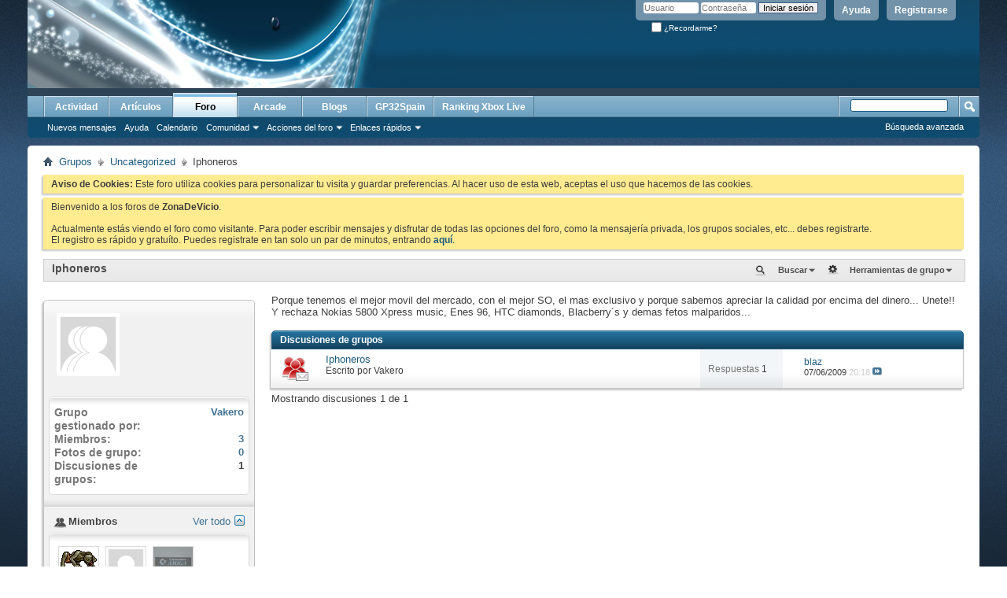

--- FILE ---
content_type: text/html; charset=ISO-8859-1
request_url: https://www.gp32spain.com/foros/group.php?groupid=28&s=c41ea042e876789be7fbe60e60f3f3f0
body_size: 6696
content:
<!DOCTYPE html PUBLIC "-//W3C//DTD XHTML 1.0 Transitional//EN" "http://www.w3.org/TR/xhtml1/DTD/xhtml1-transitional.dtd">
<html xmlns="http://www.w3.org/1999/xhtml" dir="ltr" lang="es" id="vbulletin_html">
<head>
	<meta http-equiv="Content-Type" content="text/html; charset=ISO-8859-1" />
<meta id="e_vb_meta_bburl" name="vb_meta_bburl" content="https://www.gp32spain.com/foros" />
<base href="https://www.gp32spain.com/foros/" /><!--[if IE]></base><![endif]-->
<meta name="generator" content="vBulletin 4.2.5" />
<meta http-equiv="X-UA-Compatible" content="IE=9" />

	<link rel="Shortcut Icon" href="favicon.ico" type="image/x-icon" />


		<meta name="keywords" content="videojuegos,comunidad,gp2x,wiz,gp32,gamepark,gamepark 32,gp32spain,portatil,videoconsola,emuladores,ddr,bemani,dance,revolution,gameking,cybiko,gpx2,caanoo,gp32spain" />
		<meta name="description" content="Tu comunidad de videojuegos en Internet." />





<script type="text/javascript">
<!--
	if (typeof YAHOO === 'undefined') // Load ALL YUI Local
	{
		document.write('<script type="text/javascript" src="clientscript/yui/yuiloader-dom-event/yuiloader-dom-event.js?v=425"><\/script>');
		document.write('<script type="text/javascript" src="clientscript/yui/connection/connection-min.js?v=425"><\/script>');
		var yuipath = 'clientscript/yui';
		var yuicombopath = '';
		var remoteyui = false;
	}
	else	// Load Rest of YUI remotely (where possible)
	{
		var yuipath = 'clientscript/yui';
		var yuicombopath = '';
		var remoteyui = true;
		if (!yuicombopath)
		{
			document.write('<script type="text/javascript" src="clientscript/yui/connection/connection-min.js?v=425"><\/script>');
		}
	}
	var SESSIONURL = "s=cf37d0aea3e138c1e64788d2e6b572c9&";
	var SECURITYTOKEN = "guest";
	var IMGDIR_MISC = "images/misc";
	var IMGDIR_BUTTON = "images/buttons";
	var vb_disable_ajax = parseInt("0", 10);
	var SIMPLEVERSION = "425";
	var BBURL = "https://www.gp32spain.com/foros";
	var LOGGEDIN = 0 > 0 ? true : false;
	var THIS_SCRIPT = "group";
	var RELPATH = "group.php?groupid=28";
	var PATHS = {
		forum : "",
		cms   : "",
		blog  : ""
	};
	var AJAXBASEURL = "https://www.gp32spain.com/foros/";
// -->
</script>
<script type="text/javascript" src="https://www.gp32spain.com/foros/clientscript/vbulletin-core.js?v=425"></script>



	<link rel="alternate" type="application/rss+xml" title="ZonaDeVicio - Tu comunidad de videojuegos online Feed RSS" href="https://www.gp32spain.com/foros/external.php?type=RSS2" />
	



	<link rel="stylesheet" type="text/css" href="clientscript/vbulletin_css/style00016l/main-rollup.css?d=1552751504" />
        

	<!--[if lt IE 8]>
	<link rel="stylesheet" type="text/css" href="clientscript/vbulletin_css/style00016l/popupmenu-ie.css?d=1552751504" />
	<link rel="stylesheet" type="text/css" href="clientscript/vbulletin_css/style00016l/vbulletin-ie.css?d=1552751504" />
	<link rel="stylesheet" type="text/css" href="clientscript/vbulletin_css/style00016l/vbulletin-chrome-ie.css?d=1552751504" />
	<link rel="stylesheet" type="text/css" href="clientscript/vbulletin_css/style00016l/vbulletin-formcontrols-ie.css?d=1552751504" />
	<link rel="stylesheet" type="text/css" href="clientscript/vbulletin_css/style00016l/editor-ie.css?d=1552751504" />
	<![endif]-->

	<title>Iphoneros - ZonaDeVicio - Tu comunidad de videojuegos online</title>

	
		<link rel="stylesheet" type="text/css" href="clientscript/vbulletin_css/style00016l/toolsmenu.css?d=1552751504" />
	<link rel="stylesheet" type="text/css" href="clientscript/vbulletin_css/style00016l/socialgroups-rollup.css?d=1552751504" />
	

	<!--[if lt IE 8]>
	<script type="text/javascript" src="clientscript/vbulletin-threadlist-ie.js?v=425"></script>
	<link rel="stylesheet" type="text/css" href="clientscript/vbulletin_css/style00016l/toolsmenu-ie.css?d=1552751504" />
	<link rel="stylesheet" type="text/css" href="clientscript/vbulletin_css/style00016l/threadlist-ie.css?d=1552751504" />
	<link rel="stylesheet" type="text/css" href="clientscript/vbulletin_css/style00016l/socialgroups-ie.css?d=1552751504" />
	<link rel="stylesheet" type="text/css" href="clientscript/vbulletin_css/style00016l/sidebar-ie.css?d=1552751504" />
	<![endif]-->
	<script type="text/javascript" src="clientscript/vbulletin_group_read_marker.js?v=425"></script>
	
<link rel="stylesheet" type="text/css" href="clientscript/vbulletin_css/style00016l/additional.css?d=1552751504" />

</head>

<body>

<div class="above_body"> <!-- closing tag is in template navbar -->
<div id="header" class="floatcontainer doc_header">
	<div><a name="top" href="forum.php?s=cf37d0aea3e138c1e64788d2e6b572c9" class="logo-image"><img src="cpstyles/Breeze/misc/banner.png" alt="ZonaDeVicio - Tu comunidad de videojuegos online - Desarrollado por vBulletin" /></a></div>
	<div id="toplinks" class="toplinks">
		
			<ul class="nouser">
			
				<li><a href="register.php?s=cf37d0aea3e138c1e64788d2e6b572c9" rel="nofollow">Registrarse</a></li>
			
				<li><a rel="help" href="faq.php?s=cf37d0aea3e138c1e64788d2e6b572c9">Ayuda</a></li>
				<li>
			<script type="text/javascript" src="clientscript/vbulletin_md5.js?v=425"></script>
			<form id="navbar_loginform" action="login.php?s=cf37d0aea3e138c1e64788d2e6b572c9&amp;do=login" method="post" onsubmit="md5hash(vb_login_password, vb_login_md5password, vb_login_md5password_utf, 0)">
				<fieldset id="logindetails" class="logindetails">
					<div>
						<div>
					<input type="text" class="textbox default-value" name="vb_login_username" id="navbar_username" size="10" accesskey="u" tabindex="101" value="Usuario" />
					<input type="password" class="textbox" tabindex="102" name="vb_login_password" id="navbar_password" size="10" />
					<input type="text" class="textbox default-value" tabindex="102" name="vb_login_password_hint" id="navbar_password_hint" size="10" value="Contraseña" style="display:none;" />
					<input type="submit" class="loginbutton" tabindex="104" value="Iniciar sesión" title="Escribe tu nombre de usuario y contraseña en los campos para iniciar la sesión, o pulsa el botón 'registrarse' para crearte un perfil." accesskey="s" />
						</div>
					</div>
				</fieldset>
				<div id="remember" class="remember">
					<label for="cb_cookieuser_navbar"><input type="checkbox" name="cookieuser" value="1" id="cb_cookieuser_navbar" class="cb_cookieuser_navbar" accesskey="c" tabindex="103" /> ¿Recordarme?</label>
				</div>

				<input type="hidden" name="s" value="cf37d0aea3e138c1e64788d2e6b572c9" />
				<input type="hidden" name="securitytoken" value="guest" />
				<input type="hidden" name="do" value="login" />
				<input type="hidden" name="vb_login_md5password" />
				<input type="hidden" name="vb_login_md5password_utf" />
			</form>
			<script type="text/javascript">
			YAHOO.util.Dom.setStyle('navbar_password_hint', "display", "inline");
			YAHOO.util.Dom.setStyle('navbar_password', "display", "none");
			vB_XHTML_Ready.subscribe(function()
			{
			//
				YAHOO.util.Event.on('navbar_username', "focus", navbar_username_focus);
				YAHOO.util.Event.on('navbar_username', "blur", navbar_username_blur);
				YAHOO.util.Event.on('navbar_password_hint', "focus", navbar_password_hint);
				YAHOO.util.Event.on('navbar_password', "blur", navbar_password);
			});
			
			function navbar_username_focus(e)
			{
			//
				var textbox = YAHOO.util.Event.getTarget(e);
				if (textbox.value == 'Usuario')
				{
				//
					textbox.value='';
					textbox.style.color='#000000';
				}
			}

			function navbar_username_blur(e)
			{
			//
				var textbox = YAHOO.util.Event.getTarget(e);
				if (textbox.value == '')
				{
				//
					textbox.value='Usuario';
					textbox.style.color='#777777';
				}
			}
			
			function navbar_password_hint(e)
			{
			//
				var textbox = YAHOO.util.Event.getTarget(e);
				
				YAHOO.util.Dom.setStyle('navbar_password_hint', "display", "none");
				YAHOO.util.Dom.setStyle('navbar_password', "display", "inline");
				YAHOO.util.Dom.get('navbar_password').focus();
			}

			function navbar_password(e)
			{
			//
				var textbox = YAHOO.util.Event.getTarget(e);
				
				if (textbox.value == '')
				{
					YAHOO.util.Dom.setStyle('navbar_password_hint', "display", "inline");
					YAHOO.util.Dom.setStyle('navbar_password', "display", "none");
				}
			}
			</script>
				</li>
				
			</ul>
		
	</div>
	<div class="ad_global_header">
		
		
	</div>
	<hr />
</div>

<div id="navbar" class="navbar">
	<ul id="navtabs" class="navtabs floatcontainer">
		
		
	
		<li  id="vbtab_whatsnew">
			<a class="navtab" href="activity.php?s=cf37d0aea3e138c1e64788d2e6b572c9">Actividad</a>
		</li>
		
		

	
		<li  id="vbtab_cms">
			<a class="navtab" href="content.php?s=cf37d0aea3e138c1e64788d2e6b572c9">Artículos</a>
		</li>
		
		

	
		<li class="selected" id="vbtab_forum">
			<a class="navtab" href="forum.php?s=cf37d0aea3e138c1e64788d2e6b572c9">Foro</a>
		</li>
		
		
			<ul class="floatcontainer">
				
					
						
							<li id="vbflink_newposts"><a href="search.php?s=cf37d0aea3e138c1e64788d2e6b572c9&amp;do=getnew&amp;contenttype=vBForum_Post">Nuevos mensajes</a></li>
						
					
				
					
						
							<li id="vbflink_faq"><a href="faq.php?s=cf37d0aea3e138c1e64788d2e6b572c9">Ayuda</a></li>
						
					
				
					
						
							<li id="vbflink_calendar"><a href="calendar.php?s=cf37d0aea3e138c1e64788d2e6b572c9">Calendario</a></li>
						
					
				
					
						<li class="popupmenu" id="vbmenu_community">
							<a href="javascript://" class="popupctrl">Comunidad</a>
							<ul class="popupbody popuphover">
								
									<li id="vbclink_groups"><a href="group.php?s=cf37d0aea3e138c1e64788d2e6b572c9">Grupos</a></li>
								
									<li id="vbclink_albums"><a href="album.php?s=cf37d0aea3e138c1e64788d2e6b572c9">Álbumes</a></li>
								
									<li id="vbclink_members"><a href="memberlist.php?s=cf37d0aea3e138c1e64788d2e6b572c9">Lista de miembros</a></li>
								
									<li id="link_ode0_444"><a href="usertag.php?s=cf37d0aea3e138c1e64788d2e6b572c9&amp;do=statistics">User Tagging Statistics</a></li>
								
							</ul>
						</li>
					
				
					
						<li class="popupmenu" id="vbmenu_actions">
							<a href="javascript://" class="popupctrl">Acciones del foro</a>
							<ul class="popupbody popuphover">
								
									<li id="vbalink_mfr"><a href="forumdisplay.php?s=cf37d0aea3e138c1e64788d2e6b572c9&amp;do=markread&amp;markreadhash=guest">Marcar foros como leídos</a></li>
								
							</ul>
						</li>
					
				
					
						<li class="popupmenu" id="vbmenu_qlinks">
							<a href="javascript://" class="popupctrl">Enlaces rápidos</a>
							<ul class="popupbody popuphover">
								
									<li id="vbqlink_posts"><a href="search.php?s=cf37d0aea3e138c1e64788d2e6b572c9&amp;do=getdaily&amp;contenttype=vBForum_Post">Mensajes de hoy</a></li>
								
									<li id="vbqlink_leaders"><a href="showgroups.php?s=cf37d0aea3e138c1e64788d2e6b572c9">Ver líderes del foro</a></li>
								
									<li id="link_odez_777"><a href="usertag.php?s=cf37d0aea3e138c1e64788d2e6b572c9&amp;do=statistics">User Tagging Statistics</a></li>
								
							</ul>
						</li>
					
				
			</ul>
		

	
		<li  id="tab_ibproarcade">
			<a class="navtab" href="arcade.php?s=cf37d0aea3e138c1e64788d2e6b572c9">Arcade</a>
		</li>
		
		

	
		<li  id="vbtab_blog">
			<a class="navtab" href="blog.php?s=cf37d0aea3e138c1e64788d2e6b572c9">Blogs</a>
		</li>
		
		

	
		<li  id="tab_mjy0_503">
			<a class="navtab" href="http://www.gp32spain.com">GP32Spain</a>
		</li>
		
		

	
		<li  id="tab_mjy0_935">
			<a class="navtab" href="gxboxlive.php">Ranking Xbox Live</a>
		</li>
		
		

		
	</ul>
	
		<div id="globalsearch" class="globalsearch">
			<form action="search.php?s=cf37d0aea3e138c1e64788d2e6b572c9&amp;do=process" method="post" id="navbar_search" class="navbar_search">
				
				<input type="hidden" name="securitytoken" value="guest" />
				<input type="hidden" name="do" value="process" />
				<span class="textboxcontainer"><span><input type="text" value="" name="query" class="textbox" tabindex="99"/></span></span>
				<span class="buttoncontainer"><span><input type="image" class="searchbutton" src="images/buttons/search.png" name="submit" onclick="document.getElementById('navbar_search').submit;" tabindex="100"/></span></span>
			</form>
			<ul class="navbar_advanced_search">
				<li><a href="search.php?s=cf37d0aea3e138c1e64788d2e6b572c9" accesskey="4">Búsqueda avanzada</a></li>
				
			</ul>
		</div>
	
</div>
</div><!-- closing div for above_body -->
</div>
<div class="body_wrapper">
<div id="breadcrumb" class="breadcrumb">
	<ul class="floatcontainer">
		<li class="navbithome"><a href="index.php?s=cf37d0aea3e138c1e64788d2e6b572c9" accesskey="1"><img src="images/misc/navbit-home.png" alt="Inicio" /></a></li>
		
	<li class="navbit"><a href="group.php?s=cf37d0aea3e138c1e64788d2e6b572c9">Grupos</a></li>

	<li class="navbit"><a href="group.php?cat=1&amp;s=cf37d0aea3e138c1e64788d2e6b572c9">Uncategorized</a></li>

		
	<li class="navbit lastnavbit"><span>Iphoneros</span></li>

	</ul>
	<hr />
</div>





	<form action="profile.php?do=dismissnotice" method="post" id="notices" class="notices">
		<input type="hidden" name="do" value="dismissnotice" />
		<input type="hidden" name="s" value="s=cf37d0aea3e138c1e64788d2e6b572c9&amp;" />
		<input type="hidden" name="securitytoken" value="guest" />
		<input type="hidden" id="dismiss_notice_hidden" name="dismiss_noticeid" value="" />
		<input type="hidden" name="url" value="" />
		<ol>
			<li class="restore" id="navbar_notice_1005">
	
	<b>Aviso de Cookies:</b> Este foro utiliza cookies para personalizar tu visita y guardar preferencias. Al hacer uso de esta web, aceptas el uso que hacemos de las cookies.
</li><li class="restore" id="navbar_notice_1000">
	
	Bienvenido a los foros de <strong>ZonaDeVicio</strong>.<br /><br />Actualmente estás viendo el foro como visitante. Para poder escribir mensajes y disfrutar de todas las opciones del foro, como la mensajería privada, los grupos sociales, etc... debes registrarte.<br />El registro es rápido y gratuíto. Puedes registrate en tan solo un par de minutos, entrando <a href="./register.php"><strong>aquí</strong></a>.
</li>
		</ol>
	</form>


<div id="grouppagetitle" class="toolsmenu floatcontainer">
<div>
	
	<ul class="popupgroup" id="menugroup">
		

		
		<li class="popupmenu menuimage menusearch" id="menu-search">
			<a href="group.php?groupid=28#groupsearch" class="popupctrl">Buscar</a>
			<form action="search.php" method="post">
				<ul class="popupbody popuphover">
					<li>
						<input type="text" class="searchbox" name="query" value="Buscar..." tabindex="1" />
					</li>
					<li class="formsubmit">
						<input type="submit" class="button" value="Buscar" tabindex="1" />
					</li>
				</ul>
				<input type="hidden" name="type[]" value="7" />
				<input type="hidden" name="s" value="cf37d0aea3e138c1e64788d2e6b572c9" />
				<input type="hidden" name="securitytoken" value="guest" />
				<input type="hidden" name="do" value="process" />
			</form>
		</li>
		

		<li class="popupmenu menuimage" id="menu-grouptools">
			<a href="group.php?groupid=28#forumtools" class="popupctrl">Herramientas de grupo</a>
			<ul class="popupbody popuphover">
				
				
				
				<li><a href="group.php?groupid=28&amp;s=cf37d0aea3e138c1e64788d2e6b572c9&amp;do=viewmembers">Ver todos los miembros</a></li>
				<li><a href="group.php?groupid=28&amp;s=cf37d0aea3e138c1e64788d2e6b572c9&amp;do=grouppictures">Ver fotos</a></li>
				
				<li><a href="group.php?groupid=28&amp;s=cf37d0aea3e138c1e64788d2e6b572c9&amp;do=markread" rel="nofollow">Marcar este grupo como leído</a></li>
				
			</ul>
		</li>
	</ul>

	<h1>
		<a href="group.php?groupid=28&amp;s=cf37d0aea3e138c1e64788d2e6b572c9">Iphoneros</a>
		
		
	</h1>
</div>
</div>


<div id="content_container" class="contentright">
	<div id="content" class="floatcontainer">

		<p id="view-group-description" class="description">Porque tenemos el mejor movil del mercado, con el mejor SO,  el mas exclusivo y porque sabemos apreciar la calidad por encima del dinero... Unete!! Y rechaza  Nokias 5800 Xpress music, Enes 96, HTC diamonds, Blacberry´s y demas fetos malparidos...</p>

	
		
	

		

		
		

		<div id="above_discussions" class="above_content floatcontainer">
			

			
		</div>

		<form class="block" action="group_inlinemod.php?groupid=28" method="post" id="group_discussion_inlinemod_form">
			<div class="blockhead">

				

				<h2>
				
					Discusiones de grupos
				
				</h2>
			</div>

			
				<ol id="discussionlist">
					<li class="threadbit table visible" id="gdiscussion_25">
	<div class="tr old discussionrow hasstatus">

		

		
		<div class="threadinfo td">
			<img class="statusicon" src="images/search_results/search_results_socialgroup_discussion.png" alt="" />
			<div class="inner">
				<h3 class="threadtitle">
					
					<a class="title" href="group.php?discussionid=25&amp;s=cf37d0aea3e138c1e64788d2e6b572c9&amp;do=discuss">
						
						<span class="old">Iphoneros</span>
					</a>
				</h3>
				<div class="threadmeta">
					<div class="author">
						<span class="label">Escrito por</span>
						<a 	href="member.php?1269-Vakero&amp;s=cf37d0aea3e138c1e64788d2e6b572c9"
							class="username understate"
							title="Iniciado por Vakero, 18/10/2008">
								Vakero
						</a>

						
					</div>
				</div>
			</div>
		</div>
		<ul class="threadstats alt">
			<li>
				<span class="shade">Respuestas</span>
				1
			</li>
		</ul>

		<div class="threadlastpost td">
			<dl>
				<dt class="lastpostby hidden">Último mensaje</dt>
				
					<dd><a href="member.php?33701-blaz&amp;s=cf37d0aea3e138c1e64788d2e6b572c9" class="username" title="Último mensaje por blaz">blaz</a></dd>
					<dd>07/06/2009 <span class="time">20:18</span> <a href="group.php?gmid=785&amp;s=cf37d0aea3e138c1e64788d2e6b572c9&amp;do=discuss#gmessage785" class="lastpostdate understate" title="Ir al último mensaje"><img src="images/buttons/lastpost-right.png" alt="Ir al último mensaje" /></a></dd>
				
			</dl>
		</div>

		
		

		
	</div>
</li>
				</ol>

				<div class="blockfoot">
					

					<div id="threadpagestats">
						
							Mostrando discusiones 1 de 1
						
					</div>
				</div>

			

			<input type="hidden" name="s" value="cf37d0aea3e138c1e64788d2e6b572c9" />
			<input type="hidden" name="securitytoken" value="guest" />
			<input type="hidden" name="inline_discussion" value="1" />
		</form>

		

		<div id="after_discussionlist" class="floatcontainer">
			
		</div>

		


	</div>
</div>



<div id="sidebar_container" class="sidebarleft">
	<ul id="sidebar">
		<li id="groupinfo">
			<div id="sgiconbox" class="block smaller">
				
				<img id="view-group-groupimage" class="groupimage" src="images/misc/unknown_sg.gif" alt="Icono de grupo" />
				
			</div>
			<div id="groupstatsbox" class="smaller">
				<div class="blockbody">
					<div id="groupstats" class="blockrow">
						<dl class="stats">
							<dt>Grupo gestionado por</dt>
							<dd><a href="member.php?1269-Vakero&amp;s=cf37d0aea3e138c1e64788d2e6b572c9">Vakero</a></dd>
						</dl>
						<dl class="stats">
							<dt>Miembros</dt>
							<dd><a href="group.php?groupid=28&amp;s=cf37d0aea3e138c1e64788d2e6b572c9&amp;do=viewmembers">3</a></dd>
						</dl>
						<dl class="stats">
							<dt>Fotos de grupo</dt>
							<dd><a href="group.php?groupid=28&amp;s=cf37d0aea3e138c1e64788d2e6b572c9&amp;do=grouppictures">0</a></dd>
						</dl>
						<dl class="stats">
							<dt>Discusiones de grupos</dt>
							<dd>1</dd>
						</dl>
					</div>
				</div>
			</div>
			<div class="underblock"></div>
		</li>
		<li id="membersblock">
			<div class="block smaller">
				<div class="blocksubhead">
					<a class="collapse" id="collapse_w_members" href="#top"><img alt="" src="images/buttons/collapse_40b.png" id="collapseimg_members"/></a>
					<a class="blocksubheadinfo" href="group.php?groupid=28&amp;s=cf37d0aea3e138c1e64788d2e6b572c9&amp;do=viewmembers">Ver todo</a>
					<img src="images/site_icons/network.png" alt="" />
					<span class="blocktitle">Miembros</span>
				</div>
				<div id="w_members" class="blockbody floatcontainer">
					<ul class="blockrow memberlist floatcontainer">
						<li>
	<a class="avatar" href="member.php?1269-Vakero&amp;s=cf37d0aea3e138c1e64788d2e6b572c9">
		<img src="/foros/customavatars/thumbs/avatar1269_2.gif" alt="Vakero" />
	</a>
	<div class="memberinfo">
		<h6><a href="member.php?1269-Vakero&amp;s=cf37d0aea3e138c1e64788d2e6b572c9">Vakero</a></h6>
	</div>
</li><li>
	<a class="avatar" href="member.php?33701-blaz&amp;s=cf37d0aea3e138c1e64788d2e6b572c9">
		<img src="images/misc/unknown.gif" alt="blaz" />
	</a>
	<div class="memberinfo">
		<h6><a href="member.php?33701-blaz&amp;s=cf37d0aea3e138c1e64788d2e6b572c9">blaz</a></h6>
	</div>
</li><li>
	<a class="avatar" href="member.php?2302-phenix&amp;s=cf37d0aea3e138c1e64788d2e6b572c9">
		<img src="/foros/customavatars/thumbs/avatar2302_4.gif" alt="phenix" />
	</a>
	<div class="memberinfo">
		<h6><a href="member.php?2302-phenix&amp;s=cf37d0aea3e138c1e64788d2e6b572c9">phenix</a></h6>
	</div>
</li>
					</ul>
				</div>
			</div>
			<div class="underblock"></div>
		</li>
	</ul>
</div>





<div id="footer" class="floatcontainer footer">

	<form action="forum.php" method="get" id="footer_select" class="footer_select">

		
			<select name="styleid" onchange="switch_id(this, 'style')">
				<optgroup label="Elegir estilo"><option class="hidden"></option></optgroup>
				
					
					<optgroup label="&nbsp;Estilos estándar">
									
					
	<option value="16" class="" selected="selected">-- Breeze</option>

					
					</optgroup>
										
				
				
					
					<optgroup label="&nbsp;Estilos para móviles">
					
					
	<option value="13" class="" >-- Default Mobile Style</option>

					
					</optgroup>
										
				
			</select>	
		
		
		
			<select name="langid" onchange="switch_id(this, 'lang')">
				<optgroup label="Elegir idioma">
					
	<option value="1" class="" >-- English (US)</option>

	<option value="3" class="" selected="selected">-- Espanol</option>

				</optgroup>
			</select>
		
	</form>

	<ul id="footer_links" class="footer_links">
		
		<li><a href="https://www.gp32spain.com">ZonaDeVicio</a></li>
		
		
		<li><a href="archive/index.php">Archivo</a></li>
		<li><a href="http://glowhost.com" target="_blank">Web Hosting</a></li>
		
		<li><a href="https://www.gp32spain.com/foros/misc.php?do=showrules">Condiciones de uso</a></li>
		<li><a href="group.php?groupid=28#top" onclick="document.location.hash='top'; return false;">Arriba</a></li>
	</ul>
	
	
	
	
	<script type="text/javascript">
	<!--
		// Main vBulletin Javascript Initialization
		vBulletin_init();
	//-->
	</script>
        
</div>
</div> <!-- closing div for body_wrapper -->

<div class="below_body">
<div id="footer_time" class="shade footer_time">El huso horario es GMT +2. La hora actual es: <span class="time">20:13</span>.</div>

<div id="footer_copyright" class="shade footer_copyright">
<!-- As a courtesy for providing free vbulletin skins, please leave this link back to Talktemplate -->
<div id="footer_copyright" class="shade footer_copyright">
<!-- As a courtesy for providing free vbulletin skins, please leave this link back to Talktemplate -->
	<!-- Do not remove this copyright notice -->
	Powered by <a href="https://www.vbulletin.com" id="vbulletinlink">vBulletin&reg;</a> Version 4.2.5 <br />Copyright &copy; 2026 vBulletin Solutions, Inc. All rights reserved.

<br />Traducción por <a href="http://www.vbhispano.com" title="Soporte para vBulletin en español" target="_blank">vBulletin Hispano</a> Copyright &copy; 2026.
 <br><strong><a href="http://www.talktemplate.com" title="vBulletin Skins" alt="Skins vBulletin Styles" target="_blank">vBulletin skins</a></strong> by TalkTemplate.</a>
	<!-- Do not remove this copyright notice -->	
</div>
<div id="footer_morecopyright" class="shade footer_morecopyright">
	<!-- Do not remove cronimage or your scheduled tasks will cease to function -->
	<img src="https://www.gp32spain.com/foros/cron.php?s=cf37d0aea3e138c1e64788d2e6b572c9&amp;rand=1769019200" alt="" width="1" height="1" border="0" />
	<!-- Do not remove cronimage or your scheduled tasks will cease to function -->
	User Alert System provided by 
		<a rel="nofollow" href="http://www.dragonbyte-tech.com/vbecommerce.php?productid=20&do=product&utm_source=gp32spain.com&utm_campaign=product&utm_medium=Advanced%2BUser%2BTagging&utm_content=Lite" target="_blank">Advanced User Tagging v3.3.0 (Lite)</a> - 
		<a rel="nofollow" href="http://www.dragonbyte-tech.com/?utm_source=gp32spain.com&utm_campaign=site&utm_medium=Advanced%2BUser%2BTagging&utm_content=Lite" target="_blank">vBulletin Mods &amp; Addons</a> Copyright &copy; 2026 DragonByte Technologies Ltd.<br />(C) Anarchy 2000-2016
	
</div>

 
</div>

</body>
</html>

--- FILE ---
content_type: text/css
request_url: https://www.gp32spain.com/foros/clientscript/vbulletin_css/style00016l/socialgroups-rollup.css?d=1552751504
body_size: 10460
content:
@charset "UTF-8";.album_pagination_top{float:right;clear:both;margin:5px 0;display:block}.toolsmenu li a.upload,.toolsmenu li a.upload{background:url(https://www.gp32spain.com/foros/images/buttons/reply_40b.png) no-repeat transparent left }.toolsmenu li a.upload:hover,.toolsmenu li a.upload:hover{background:url(https://www.gp32spain.com/foros/images/buttons/reply_40b-hover.png) no-repeat transparent left }.toolsmenu .picturenav li a.edit,.toolsmenu li a.edit{background:url(https://www.gp32spain.com/foros/images/buttons/edit_40b.png) no-repeat transparent left }.toolsmenu li a.edit:hover,.toolsmenu li a.edit:hover{background:url(https://www.gp32spain.com/foros/images/buttons/edit_40b-hover.png) no-repeat transparent left }.toolsmenu li a.add,.toolsmenu li a.add{background:url(https://www.gp32spain.com/foros/images/site_icons/add.png) no-repeat transparent left }.toolsmenu li a.add:hover,.toolsmenu li a.add:hover{background:url(https://www.gp32spain.com/foros/images/site_icons/add-hover.png) no-repeat transparent left }.toolsmenu li a.report{background:url(https://www.gp32spain.com/foros/images/buttons/report-40b.png) no-repeat transparent left }.toolsmenu li a.report:hover{background:url(https://www.gp32spain.com/foros/images/buttons/report-40b-hover.png) no-repeat transparent left }.albumedit .blockrow{border:1px solid #c4c4c4;margin:10px 0;-moz-box-shadow:-2px 2px 2px #c8c8c8;-webkit-box-shadow:-2px 2px 2px #c8c8c8;box-shadow:-2px 2px 2px #c8c8c8}.albumedit .blockrow .thumbnailedit{float:left;padding:5px}.albumedit .blockrow .maineditor{float:left;margin-right:110px;padding:5px}.albumedit .blockrow .movedelete{float:left;width:auto;padding:5px;margin-left:10px}.albumedit .blockrow .movedelete layer{clear:both;margin-bottom:5px}.albumedit .blockrow .approve{float:left;padding:5px;margin-left:10px;width:auto}.albumedit .blockrow .maineditor textarea{background:#f2f6f8 none ;border:1px solid #cedfeb;height:auto !important;width:350px}.albumedit .movelabel{width:100%;display:block}#album_content{width:100%;float:left;margin-right:-48%;margin-top:5px;padding-bottom:20px;clear:both}#album_content > div,#album_content > form{margin-right:48%}#album_content .content{margin-right:48%}#album_sidebar{float:right;width:46.5%;margin-left:10px;margin-top:5px}#albumlist .blockbody ,#albumlist .blockbody.albumsback,#album_sidebar .blockbody,#album_content .blockbody,#album_sidebar .blockrow.albumlist_entry{background:#f2f6f8 none }.albumlist_entry{float:left;margin-left:25px;margin-top:20px;padding:0 15px 10px 15px;text-align:left;display:block;width:200px;height:264.04px;overflow:hidden;border:1px solid #e9e9e9;background:#ffffff none ;-moz-box-shadow:-2px 2px 2px #c8c8c8;-webkit-box-shadow:-2px 2px 2px #c8c8c8;box-shadow:-2px 2px 2px #c8c8c8}.albumlist_entry .albumthumb{display:block;width:200px;margin:5px auto;text-align:center}.albumlist_entry img{-moz-box-shadow:-2px 2px 2px #dddddd;-webkit-box-shadow:-2px 2px 2px #dddddd;box-shadow:-2px 2px 2px #dddddd}.albumlist_entry .albumtitle{font-weight:bold;text-decoration:none}.albumlist_entry .albumdescription{font-size:11px}.albumlist_entry .shade{display:inline;font-size:11px}.albumlist_entry .stats{margin-top:0.3em;font-size:11px}#thumbnails li{float:left;margin:10px;text-align:center;background:rgb(246,248,249) none ;border:1px solid #cedfeb;-moz-box-shadow:-2px 2px 2px #c8c8c8;-webkit-box-shadow:-2px 2px 2px #c8c8c8;box-shadow:-2px 2px 2px #c8c8c8}#thumbnails li:last-child{margin-bottom:10px}#thumbnails li .picturetitle{display:none}#thumbnails li .picture{display:block;width:208px;height:208px;padding:10px}#album .blockfoot{}#edit_controls{float:right;padding:5px 10px}#edit_controls li{font-size:11px;display:inline-block;margin-left:10px}#controls_above{margin-bottom:10px}#controls_below{margin-top:10px}#controls_above a.textcontrol,#controls_below a.textcontrol{float:right;margin-left:10px}#pagination_top,#pagination_bottom{float:left}.addgrouprow{text-align:center}.picturenav{float:right}.picturenav li{float:left;margin-left:10px}#picturecontainer{margin:10px 20px}#picturestats{font-size:11px}#picturelink{text-align:center;vertical-align:middle;display:block;margin:auto}#picturelink img{background:rgb(246,248,249) none ;border:1px solid #cedfeb;padding:10px;text-align:center;-moz-box-shadow:-2px 2px 2px #dddddd;-webkit-box-shadow:-2px 2px 2px #dddddd;box-shadow:-2px 2px 2px #dddddd}#picturecaption{margin:10px 0px;font-family:Tahoma,Calibri,Verdana,Geneva,sans-serif;margin-right:400px}#picturestats{margin-right:380px}#picturestats dt{float:left;clear:left}#picturestats dd{float:left;margin-left:5px}#picturecontrols{float:right;margin-right:10px}#picturecontrols li{float:left;margin-left:10px}#picturecontrols li a{text-align:center}#pictureurls{float:right;padding-bottom:10px;width:370px}#pictureurls input.textbox{display:block;width:300px;margin:3px 0;padding:3px}#above_posts{clear:both;position:relative}#picturecommentpopups{position:absolute;right:5px;top:5px}#picturecommentpopups a.popupctrl{color:#ffffff}#picture_comment_inlinemod_form{margin-bottom:10px}#below_posts{clear:both;position:relative;padding-bottom:10px}#inlinemod_formctrls{float:right}#addalbumlink{float:right}#albumlist{margin-bottom:10px}#latestalbumcontainer div.albumthumbcontainer,.albumlist_entry div.albumthumbcontainer{margin:5px auto;text-align:center;vertical-align:middle}#latestalbumcontainer div.albumthumbcontainer img.album_cover{margin:auto 0;vertical-align:middle;-moz-box-shadow:-2px 2px 2px #dddddd;-webkit-box-shadow:-2px 2px 2px #dddddd;box-shadow:-2px 2px 2px #dddddd}#latestalbumcontainer p{overflow:hidden}#latestalbumcontainer li{float:left;margin-left:25px;margin-top:20px;padding:0 15px 10px 15px;text-align:left;display:block;width:200px;height:264.04px;overflow:hidden;border:1px solid #e9e9e9;background:#ffffff none ;-moz-box-shadow:-2px 2px 2px #c8c8c8;-webkit-box-shadow:-2px 2px 2px #c8c8c8;box-shadow:-2px 2px 2px #c8c8c8}#latestalbumcontainer li:last-child{margin-bottom:10px}#latestalbumcontainer li a img{margin:auto}#latestalbumcontainer li span{display:block;clear:left;margin-top:5px}#latestalbumcontainer li span.time{display:inline}#latestalbumcontainer .albumtitle{font-weight:bold;text-decoration:none}#latestalbumcontainer .shade{font-size:11px}#latestalbumcontainer .alb_unread_picture{margin-top:10px}.alb_picturebit_checkbox{position:relative;width:px}.alb_picturebit_checkbox_input{position:absolute;left:0px;top:0px}#controls_top{margin-bottom:14px;margin-top:2px}ol.addgrouplist .checkbox{margin-top:2px;float:left}ol.addgrouplist .blockrow{background:#FFFFFF none repeat-x center bottom;border-bottom:solid 1px #cedfeb}ol.addgrouplist .desc{margin-left:20px}ol.addgrouplist .desc strong{font-weight:bold}.postbit-lite .texteditor{margin-left:80px}.friends_list{min-height:250px}.friends_list li{float:left;padding-top:10px;margin-right:10px;position:relative;height:80px}#view-friends ol.friends_list{width:95%;margin:0 auto}#view-friends .friends_list li{width:220px}#view-friends .friends_list .presence .group li{width:auto}.friends_list li h4{font-weight:normal;font-size:20px}.friends_list li .friend_info{margin-left:70px}.friends_list li .friend_info h4,.friends_list li .friend_info p{white-space:nowrap}.friends_list li .image_friend_link{position:absolute;top:0px;left:0px}.friends_list li .friend_info .presence li{float:left;margin:0px;padding:0px}.presence li a{display:block;width:20px;height:20px}.presence li a span{display:none}#pagination_bottom{padding-top:10px}.socialgroup_members .blockbody{background-color:transparent}.post_controls{height:1em;padding-left:0px}#view-blog{background-color:transparent}img.repimg{padding-top:2px}.member_reputation{font-size:0}.isonline{padding-left:1em;padding-left:20px;background-position:0 0.25em}.reputation{font-size:8px}.reputation .reputation_display{display:none}.reputation_value_1{padding-right:1em}.reputation_value_2{padding-right:2em}.reputation_value_3{padding-right:3em}.reputation_value_4{padding-right:4em}.reputation_value_5{padding-right:5em}.reputation_value_6{padding-right:6em}.member_content{margin:10px 0}.member_content .friends_total,.member_content .albums_total,.member_content .group_count,.member_content .comments_total{font-weight:normal}.member_content img.inlineimg{padding:0;background:transparent;border:0;display:inline}.member_content #sidebar_container div.block{background-color:transparent}#sidebar_container.member_summary{width:240px;float:left;clear:right;-moz-border-radius:5px;-webkit-border-radius:5px;border-radius:5px;-moz-box-shadow:-2px 2px 2px #c8c8c8;-webkit-box-shadow:-2px 2px 2px #c8c8c8;box-shadow:-2px 2px 2px #c8c8c8;background-color:#f1f1f1;border:1px solid #c1c1c1;display:inline-block;margin-bottom:10px;padding:0}#sidebar_container.member_summary h2{font-weight:bold}#sidebar_container.member_summary .member_block_controls{padding:10px;display:block;clear:both}#sidebar_container.member_summary .textcontrol{float:right;border:0;padding:0;margin-left:5px;background:transparent}#sidebar_container.member_summary .imagecontrol{position:relative;top:0;display:block;width:16px;height:16px}#sidebar_container.member_summary a.textcontrol:hover,#sidebar_container.member_summary a.imagecontrol:hover{background:none}#sidebar_container.member_summary .imagecontrol img{float:right;position:relative;top:-4px}#sidebar_container.member_summary h1{font-size:110%}#sidebar_container.member_summary #view_stats_mini.block{background-image:none}#sidebar_container.member_summary .blocksubhead{height:auto;min-height:17px}#sidebar_container.member_summary .blocksubhead img{vertical-align:middle}#sidebar_container.member_summary .blocksubhead.smaller,#sidebar_container.member_summary .blockrow{font-size:12px}#sidebar_container.member_summary .blocksubhead a.username{padding-right:20px}#sidebar_container.member_summary .blocksubhead a.username.offline{background:url(https://www.gp32spain.com/foros/images/statusicon/user-offline.png) top right no-repeat}#sidebar_container.member_summary .blocksubhead a.username.online{background:url(https://www.gp32spain.com/foros/images/statusicon/user-online.png) top right no-repeat}#sidebar_container.member_summary .blocksubhead a.username.invisible{background:url(https://www.gp32spain.com/foros/images/statusicon/user-invisible.png) top right no-repeat}#sidebar_container.member_summary .mainblock .usertitle{font-weight:normal;font-size:11px}#sidebar_container.member_summary .mainblock .rank{clear:both;display:inline-block;font-weight:normal;font-size:11px}#sidebar_container.member_summary .mainblock .blocksubhead{height:auto}#sidebar_container.member_summary .mainblock{margin-bottom:8px;-moz-border-radius:5px 5px 0 0;-webkit-border-radius:5px 5px 0 0;border-radius:5px 5px 0 0}.member_summary .mainblock a.avatar .avatarcontainer{margin:0 auto;text-align:center;display:block;color:transparent}#sidebar_container.member_summary .mainblock a.avatar .avatarcontainer img{border:3px solid rgb(255,255,255);outline:1px solid #dadada;max-width:220px;height:auto;!important}#usermenu{font-size:inherit;margin-left:10px}#usermenu li{margin-bottom:2px}#usermenu li.separator{height:1px;margin-top:2px;background:#c1c1c1;margin-right:10px}#usermenu img.inlineimg{position:relative;top:2px}.member_summary .mini_stats h5{display:none}.member_summary dl{font-size:11px}.member_summary dl.stats dt{width:85px;display:block;float:left;clear:right}.member_summary dl.stats dd{float:left;clear:right;display:block;width:121px;margin-left:8px}.member_summary dl.stats dd a{word-wrap:break-word}.member_summary dd.avatar img{height:auto;padding:3px;border:1px solid #dadada;-moz-border-radius:3px;-webkit-border-radius:3px;border-radius:3px}.member_summary .friends_mini .friends_list li{width:63px;height:85.06px;display:block;float:left;text-align:center;margin-left:5px;overflow:hidden}.member_summary .friends_mini .friends_list li .friend_info{clear:both}.member_summary .friends_mini .friends_list li .friend_info a{text-decoration:none;font-size:11px}.member_summary .friends_mini .friends_list li .image_friend_link{padding:3px;border:1px solid #dadada;border-radius:3px;-moz-border-radius:3px;-webkit-border-radius:3px;border-radius:3px;width:50px;height:50px;overflow:hidden;display:inline-block}.member_summary .friends_mini .friends_list li img{height:50px;width:auto}.member_summary .friends_mini .friends_list .friend_info img{height:auto}.member_summary .image_link_list a{text-decoration:none}.member_summary .albums dt:after{content:none}.member_summary .image_link_list li{display:block;width:100%;clear:both;margin-bottom:5px}.member_summary .image_link_list .image_container{width:93px;float:left;clear:right;display:inline-block;min-height:47.97;overflow:hidden}.member_summary .image_link_list .image_bit{width:88px;float:left;clear:right;margin-bottom:5px;display:inline-block}.member_summary .image_link_list .image_bit img{width:80px;height:auto;padding:3px;border:1px solid #dadada;border-radius:3px;-moz-border-radius:3px;-webkit-border-radius:3px;border-radius:3px}.member_summary .image_link_list .row_content{float:left;clear:right;margin-top:5px;width:121px}#userprof_content_container{margin-left:260px;float:none}#sidebar_container .blockrow{background-color:transparent;background-image:none}.view_section{display:none}.selected_view_section{display:inline-block;width:100%}.profile_content{display:block;background:transparent}.profile_content .subsectionhead,#postlist .subsectionhead{padding:5px 0;clear:both;font-weight:bold;font-size:17px}#message_form .subsectionhead{border-right:1px solid #1d5b80;border-left:1px solid #1d5b80}.profile_content .subsectionhead a.textcontrol{float:right;clear:left;font-weight:normal;font-size:13px;border:0;padding:0;-moz-border-radius:0;-webkit-border-radius:0;border-radius:0;background:transparent}.profile_content .subsectionhead .subsectiontitle{display:none}.profile_content .subsubsectionhead{font-weight:bold;font-size:120%;margin-top:10px}.profile_content .subsubsectionhead.first{margin-top:0}.profile_content .pagination span.popupspan img{margin-bottom:-7.995px;position:relative;top:-3px}.pagination span a.popupctrl{background-image:none;padding-left:4px}.profile_content div.subsectionhead,.profile_content .texteditor,.profile_content .actionbuttons{padding-left:10px;padding-right:10px}.profile_editor_border,.profile_content .actionbuttons{border-right:1px solid #1d5b80;border-left:1px solid #1d5b80;margin-top:0px}.profile_editor_border{border-top:1px solid #1d5b80;border-bottom:0}.profile_content .texteditor{padding-top:10px}.profile_content .quickedit .blockrow{border-top:0;padding-top:1em}.profile_content .quickedit .blocksubfoot.actionbuttons{border:0;background:transparent}.profile_content .editor{border-top:0}.profile_content .editor_textbox textarea,.profile_content .editor_textbox iframe{height:100px}.profile_content .actionbuttons{border-bottom:1px solid #1d5b80;margin-bottom:10px;padding-bottom:10px}#postlist{margin-top:0;position:relative;width:100%}.profile_content .postbit-lite .vm_blockrow{width:100%;float:right}.profile_content .postbit-lite .vm_blockrow blockquote.userprof_content{padding:5px 10px 5px 10px}#above_postlist{position:absolute;top:10px;right:0}#below_postlist{float:left;width:100%;margin:1em 0}#pagination_bottom{float:right}.profile_content .friends_list{display:block;width:100%;clear:both}.profile_content .friends_list li{clear:both;position:relative;padding-left:80px;padding-top:10px;height:80px}.profile_content .friends_list li:hover{}.profile_content .friends_list .group li{border:0;padding:0;display:inline}.profile_content .friends_list li a.image_friend_link{clear:both;position:absolute;top:10px;left:10px;width:60px;overflow:hidden}.profile_content .friends_list li a.image_friend_link img{height:60px;width:auto !important;max-width:60px}.profile_content .friends_list img.onlinestatus{left:0}.profile_content .breakfriendship{background-image:url(https://www.gp32spain.com/foros/images/misc/cross.png);background-repeat:no-repeat;position:absolute;width:16px;height:16px;overflow:hidden;right:10px;margin-top:-32px}.profile_content .breakfriendship a{padding-left:16px}.profile_content .blocksubhead h4{font-weight:bold;display:block;padding-right:5px;margin:0px 0px 0px 0px;display:inline}.profile_content .blockbody p.description{margin-bottom:0.5em}.profile_content .blockbody .stats dt{display:block;float:left;clear:right}#view-aboutme .blockbody .stats dt{width:250px}#view-aboutme .agerow{padding-bottom:10px}.profile_content .blockbody .stats dd{float:left;clear:right}.aboutme_left{display:block;width:250px;float:left;clear:right;padding-top:4px;padding-bottom:4px;font-weight:bold;font-size:110%}.aboutme_right{padding-top:4px;padding-bottom:4px;margin-left:250px}.profile_content .profilecategorytitle{margin-top:1.5em;font-weight:bold}.profile_content .blockbody{clear:both;padding:10px}.profile_content .blockrow{padding:0px}.errorblock .blockrow{padding:10px}.replisthead{width:100%;border-bottom:1px solid #dadada;height:26px;font-weight:bold;font-size:13px;float:left}.replistinfo{float:left;width:40%;padding:5px 20px}.replistinfo.pos{background:transparent url(https://www.gp32spain.com/foros/images/reputation/reputation_pos.png) no-repeat scroll left center}.replistinfo.neg{background:transparent url(https://www.gp32spain.com/foros/images/reputation/reputation_neg.png) no-repeat scroll left center}.replistinfo.balance{background:transparent url(https://www.gp32spain.com/foros/images/reputation/reputation_balance.png) no-repeat scroll left center}.profile_content .reputation_block .reputationbit{display:block;width:100%;clear:both}#mprlist li{width:100%;height:auto;display:block;float:left;clear:both;border-bottom:1px solid #dadada}.profile_content .infractions_block .inflisthead{width:100%;border-bottom:1px solid #dadada;height:26px;font-weight:bold;font-size:13px;float:left}.inflistinfo{float:left;width:40%}.inflistdate{float:left;width:20%}.inflistexpires{float:left;width:20%}.inflistpoints{float:right;width:10%}.inflistview{float:right;width:10%}.profile_content .infractions_block .infractionbit{display:block;width:100%;clear:both}.profile_content #infractionslist li{width:100%;height:auto;display:block;float:left;clear:both;border-bottom:1px solid #dadada}.profile_content .bloghead{border-bottom:3px solid #425769;padding-bottom:5px;margin-bottom:5px;padding:10px 0;clear:both}.profile_content .bloghead .textcontrol{font:bold 11px Tahoma,Calibri,Verdana,Geneva,sans-serif;padding:4px 15px;float:right;clear:left}.profile_content .blogentrybit{clear:both;margin-bottom:10px}.profile_content .blogentryhead{font-size:16px;line-height:35px;font-weight:bold}.profile_content .blog_stats{clear:both;font-size:11px}.profile_content .blog_stats div{float:left;display:block;clear:right;width:50%}.profile_content .blog_date{text-align:left}.profile_content .blog_data{text-align:right}.profile_content .blog_data a.comments{padding-right:20px}.profile_content .blograting.rating1{background-image:url(https://www.gp32spain.com/foros/images/rating/rating-trans-15_0.png);padding-left:80px}.profile_content .blograting.rating1{background-image:url(https://www.gp32spain.com/foros/images/rating/rating-trans-15_1.png);padding-left:80px}.profile_content .blograting.rating2{background-image:url(https://www.gp32spain.com/foros/images/rating/rating-trans-15_2.png);padding-left:80px}.profile_content .blograting.rating3{background-image:url(https://www.gp32spain.com/foros/images/rating/rating-trans-15_3.png);padding-left:80px}.profile_content .blograting.rating4{background-image:url(https://www.gp32spain.com/foros/images/rating/rating-trans-15_4.png);padding-left:80px}.profile_content .blograting.rating5{background-image:url(https://www.gp32spain.com/foros/images/rating/rating-trans-15_5.png);padding-left:80px}.profile_content .blograting{background:transparent none no-repeat left top}.profile_content blockquote.blog_content{margin-top:10px;padding-top:10px;clear:both}.profile_content .blogentrybit .continuereading{padding-top:10px}.profile_content .blogentrybit .blog_meta{padding-top:20px;font-size:11px}.prof_button{padding:2.5px 5px;font:bold 11px Tahoma,Calibri,Verdana,Geneva,sans-serif;border:1px solid #a8a8a8;-moz-border-radius:0px;-webkit-border-radius:0px;border-radius:0px}dl.tabslight{margin-top:0;margin-bottom:0;border-bottom:none}.tabbackground{display:block;height-min:30px;float:right;width:99%}text-align:left;.postbit-right{float:right;top:0px;display:inline;color:#3e3e3e;padding-right:10px;font-size:11px}.userprof_postbititem{padding-left:10px}.userprof_underline{border-width:0px 0px 1px 0px;border-style:solid}.userprof{background-color:transparent}.userprof .texteditor{clear:right}.userprof_module_border{border:1px solid #1d5b80}.userprof_headers_border{border:1px solid #CEDFEB}.userprof_button{cursor:pointer;border:1px solid #a8a8a8;font-weight:bold;padding:3px}.floatright{float:right}.userprof_tab{background-color:#333333;color:#ffffff;width:100px;height:2em;margin:3px 10px 0px 10px;float:left;text-align:center;font-weight:bolder;border:1px solid #333333;-moz-border-radius-topleft:5px;-moz-border-radius-topright:5px;border-top-left-radius:5px;border-top-right-radius:5px;-webkit-border-top-left-radius:5px;-webkit-border-top-right-radius:5px}.userprof_tab_active{background-color:#ffffff;color:#111111;padding:0 1em;height:25px;margin:3px 10px 0px 10px;float:left;text-align:center;font-weight:bolder;border-bottom:3px solid #ffffff;;-moz-border-radius-topleft:5px;-moz-border-radius-topright:5px;border-top-left-radius:5px;border-top-right-radius:5px;-webkit-border-top-left-radius:5px;-webkit-border-top-right-radius:5px}.floatleft{float:left}.left50{float:left;width:50%;background:transparent}.right50{float:right;width:50%;background:transparent}.fullwidth{clear:both;display:block;position:relative;width:100%}.userprof_colorbox{width:18px;height:18px;border:3px groove white;margin-right:20px;display:inline;float:left;cursor:pointer}.userprof_coloredit{width:20px;height:20px;display:inline;float:right}#submit_colorinfo{padding:0px 10px 10px 10px}#container-close{display:none}.picker{left:05px;top:4em;width:27em;height:15em;position:absolute;display:block}.picker-holder{width:400px}.picker_container{position:relative;display:none;width:30em;height:21em;padding:0px;border:2px #000000 solid;background-color:#aaaaaa;background:-moz-linear-gradient(#ffffff,#999999);background:-webkit-gradient( linear,0 0,0 100%,from(white),to(#aaaaaa) );border-radius:5px;-moz-border-radius:5px;-webkit-border-radius:5px}#picker_container_c{margin:auto;top:1.5em;border-radius:5px;-moz-border-radius:5px;-webkit-border-radius:5px}#picker_container_h{color:#000000;background-color:#aaaaaa;font-weight:bold;margin-bottom:3px;padding:3px;border-bottom:1px #000000 solid;border-radius-topright:5px;border-radius-topleft:5px;-moz-border-radius-topright:5px;-moz-border-radius-topleft:5px;-webkit-border-top-left-radius:5px;-webkit-border-top-right-radius:5px}.alert_box{text-align:left}.alert_box .hd{position:absolute;height:150px;width:300px;z-index:10}.alert_box .ft input.btn{width:80px}.alert_message{width:240px;padding:10px;margin-bottom:20px}#image_entry{left:05px;top:100px;width:26em;height:8em;background-color:#aaaaaa;border:2px #000000 solid;position:absolute;display:none;-moz-border-radius:5px;border-radius:5px;-webkit-border-radius:5px}.assetpicker_body{height:373px;background:transparent}.grooveright{border-right:3px ridge #888888}.col0of4{margin:0px;padding:0px;color:#444444;float:left;width:25%;font-weight:bolder;display:block}.col1of4{margin:0px;padding:0px;color:#444444;float:left;width:25%;font-weight:bolder;display:block}.col2of4{margin:0px;padding:0px;color:#444444;float:left;width:25%;font-weight:bolder;display:block}.col3of4{display:inline;margin:0px;padding:0px;color:#444444;float:left;font-weight:bolder;display:block}.userprof_cell{margin:3px 5px 3px 5px;padding:5px;background-color:inherit}.userprof_cellheader{margin:2px 20px 2px 20px;padding:5px 20px 5px 20px;background-color:inherit;font-size:18px;color:#888888;height:30px}.userprof_themeimage{border:6px solid #ffffff;-moz-border-radius:5px;border-radius:5px;-webkit-border-radius:5px;cursor:pointer}.userprof_themeimage_active{border:6px solid #77AA11;-moz-border-radius:5px;border-radius:5px;-webkit-border-radius:5px}#userprof_customize_edit,#userprof_customize_themes{position:relative;height:auto;clear:right;float:left;width:auto}#profile_tabs a,#profile_tabs a:hover{display:inline;background-color:transparent;margin:0px;padding:0px;text-align:center;border:none}#profile_tabs a:hover{background:transparent}#visitormessageseditor{background:transparent}#visitormessageseditor.blockrow{padding:10px}dd.userprof_module,dd.userprof_moduleinactive,dd.userprof_content,dd.userprof_module a,dd.userprof_moduleinactive a,dd.userprof_content a{text-align:center;padding-left:10px;padding-right:10px;float:left;height:25px;min-width:55px;display:inline;margin-left:-1;margin-bottom:-1;border-radius-topleft:5px;-moz-border-radius-topleft:5px;-moz-border-radius-topright:5px;-webkit-border-top-left-radius:5px;-webkit-border-top-right-radius:5px;border-top-left-radius:5px;border-top-right-radius:5px;border-style:solid;border-width:1px 1px 0px;border-color:inherit}.blockbody dl{width:100%;clear:both}.userprof #usermenu,.member_summary dl,.userprof .member_blockrow{font-size:inherit}#album_content{height:340px;text-align:left;overflow:auto;position:relative}.config_customize{overflow-y:auto;overflow-x:hidden;padding-right:5px;background-color:transparent;-moz-border-radius-bottomright:10px;-webkit-border-bottom-right-radius:10px;-moz-border-radius-bottomleft:10px;-webkit-border-bottom-left-radius:10px}.config_customize_header{width:100%;clear:both;display:block;text-align:left;background-color:#666666;height:31px}.config_customize_pages{width:100%;clear:right;background-color:transparent;color:#222222;-moz-border-radius-bottomright:10px;-webkit-border-bottom-right-radius:10px;-moz-border-radius-bottomleft:10px;-webkit-border-bottom-left-radius:10px;border-bottom-right-radius:10px;border-bottom-left-radius:10px}.config_customize_page{display:block;padding:15px;font-weight:bold;float:left}.asset_bit{width:210px;height:240px;border:#000000 1px solid;padding:5px;margin:5px;float:left;border-radius:5px;-moz-border-radius:5px;-webkit-border-radius:5px;border-radius:5px;position:relative}.asset_radio{position:absolute;left:5px;top:230px}.asset_preview_image{max-height:200px;max-width:200px !important}#attach_popup{-moz-border-radius:5px;border-radius:5px;-webkit-border-radius:5px}#attach_popup_h{text-align:center;font-weight:bold;font-size:18px;padding:3px;-moz-border-radius-topleft:5px;-moz-border-radius-topright:5px;border-radius-topleft:5px;border-radius-topright:5px;-webkit-border-top-left-radius:5px;-webkit-border-top-right-radius:5px}.attach_popup .ft{top:373px;-moz-border-radius-bottomleft:5px;-moz-border-radius-bottomright:5px;border-radius-bottomleft:5px;border-radius-bottompright:5px;-webkit-border-bottom-left-radius:5px;-webkit-border-bottom-right-radius:5px}.ft{font-weight:bold;padding:5px;height:2.2em}.userprof_vmright .member_blockrow{float:right;width:100%}.userprof_vmright .member_blockrow label,.userprof_vmright .member_blockrow .postbit-right{padding:5px 10px 5px 10px}.userprof_vmright .member_blockrow .postbit-right{padding-left:0}.userprof_vmright .member_blockrow label{padding-right:0}.memberprofiletabunder{height:5px;font-size:5px;display:inline-block;float:left;width:100%}.userprof blockquote{padding:5px 10px 5px 10px}#view-aboutme .blockrow{padding:0px}.postbit-right{color:#3e3e3e;float:right}.userprof_content .blockrow{background:transparent}.userprof_vmright{margin-left:80px}.userprof_vmright.no_avatar{margin-left:0px}.userprof blockquote{padding:5px 10px 5px 10px}#visitormessageseditor .blockrow{background-color:transparent}.font_display{float:left}.alert_box{padding:10px}.asset_button,#get_image,#submit_color,#cancel_color{padding:1px 3px 1px 3px;margin-right:3px;border:#000000 1px solid;-moz-border-radius:5px;-webkit-border-radius:5px;border-radius:5px;color:#ffffff;background-color:#444444;background:-moz-linear-gradient(#888888,#000000);background:-webkit-gradient( linear,0 0,0 100%,from(#888888),to(#000000) );cursor:pointer;margin-top:3px;width:auto;font-size:11px;line-height:1em}.asset_button:hover,#get_image:hover,#submit_color:hover,#cancel_color:hover{background-color:#666666;background:-moz-linear-gradient(#AAAAAA,#333333);background:-webkit-gradient( linear,0 0,0 100%,from(#AAAAAA),to(#333333) )}.green_asset_button{padding:1px 3px 1px 3px;margin-right:3px;border:#000000 1px solid;-moz-border-radius:5px;-webkit-border-radius:5px;border-radius:5px;color:#ffffff;background-color:#0EC31A;background:-moz-linear-gradient(#63E23C,#0C7A08);background:-webkit-gradient( linear,0 0,0 100%,from(#63E23C),to(#0C7A08) );cursor:pointer;margin-top:3px;font-size:11px;line-height:1em}.green_asset_button:hover{background-color:#2EE33A;background:-moz-linear-gradient(#83f25C,#2C9A28);background:-webkit-gradient( linear,0 0,0 100%,from(#83f25C),to(#2C9A28) )}.red_asset_button{padding:1px 3px 1px 3px;margin-right:3px;border:#000000 1px solid;-moz-border-radius:5px;-webkit-border-radius:5px;border-radius:5px;color:#ffffff;background-color:#e11a1a;background:-moz-linear-gradient(#D42626,#811818);background:-webkit-gradient( linear,0 0,0 100%,from(#D42626),to(#811818) );cursor:pointer;margin-top:3px;font-size:11px;line-height:1em}.red_asset_button:hover{background-color:#2EE33A;background:-moz-linear-gradient(#E21F1F,#9A1616);background:-webkit-gradient( linear,0 0,0 100%,from(#E21F1F),to(#9A1616) )}.asset_button_tall{padding:3px 20px 3px 20px;margin-right:10px}#customize_header .asset_button{margin-top:3px}.userprof_subhead{color:#444444}.centerbar_img{margin:15px 0px 0px 0px;height:460px;width:2px}.hbar_img{margin:0px 0px 0px 5px;width:100%;height:2px}*html .yui-picker-bg{filter:progid:DXImageTransform.Microsoft.AlphaImageLoader(src='clientscript/yui/colorpicker/assets/picker_mask.png',sizingMethod='scale')}.userprof_row{height:30px;display:block}.userprof_headerrow{height:40px;display:block}.config_customize_page .blockrow{padding:0px;display:block;position:relative;width:100%;height-min:15px;float:left;background-color:transparent}dt{font-size:110%;font-weight:bold}#profile_swap_button{margin-top:1px}#profile_customization_button img{margin-top:-3px;margin-right:0;margin-bottom:-3px;margin-left:-3px}#blog_member_block{background-color:transparent;background-image:none}.userprof_celltitle{padding:0px;margin:0px;width:45%;float:left;color:#444444}.userprof_editregion{padding:0px;margin:0px ;width:55%;float:right;color:#444444}#assetpicker_body{width:auto}.image_entry_bottom{position:absolute;top:4em;left:0px;width:26em;text-align:center}#get_image{position:absolute;left:2em}#repeat_type{position:absolute;right:1.8em}#image_url{position:absolute;left:2em;top:2em;width:25em}.asset_title{overflow:hidden;height:1.2em}.vm_other_prof .userprof_editor{clear:none;margin-top:-10px}.formcontrols .blockrow.editpic .thumbnailedit a{float:right;display:block;width:auto;height:auto;text-align:center;vertical-align:middle;background-color:rgb(255,255,255);padding:1px;border:solid 1px #cedfeb}.formcontrols .blockrow.editpic .maineditor{width:212px}.formcontrols .blockrow.editpic .maineditor label.coverlabel{float:right}.formcontrols .blockrow.editpic .maineditor textarea{width:100%}.formcontrols .blockrow.editpic .movedelete{clear:left;width:212px}.formcontrols .blockrow.editpic .movedelete label.movelabel{float:right}.formcontrols .blockrow.editpic .picture_notes{padding:10px}#content .blockhead{-moz-box-shadow:-2px 2px 2px #c8c8c8;-webkit-box-shadow:-2px 2px 2px #c8c8c8;box-shadow:-2px 2px 2px #c8c8c8;font-weight:bold}.blockheadinfo,.blocksubheadinfo{float:right;font-weight:normal;padding-right:5px}a.blockheadinfo{color:#ffffff}#content .blockrow{padding:0}#content .blockrow > li,#content .blockrow > ol,#content .blockrow > div{display:block;background:#F2F6F8 url(https://www.gp32spain.com/foros/images/gradients/grey-up.png) repeat-x left bottom;-moz-box-shadow:-2px 2px 2px #c8c8c8;-webkit-box-shadow:-2px 2px 2px #c8c8c8;box-shadow:-2px 2px 2px #c8c8c8;border:1px solid #c4c4c4;border-top:1px solid rgb(255,255,255)}#uploaddisplay{border-bottom:1px solid #c4c4c4}#uploaddisplay .blocksubhead{border:1px solid #c4c4c4;border-top:0;border-bottom:0;-moz-box-shadow:-2px 0 2px #c8c8c8;-webkit-box-shadow:-2px 0 2px #c8c8c8;box-shadow:-2px 0 2px #c8c8c8}#uploaddisplay ul{float:left;clear:both;display:block;width:99.8%;border:1px solid #c4c4c4;border-top:0;border-bottom:0;-moz-box-shadow:-2px 0 2px #c8c8c8;-webkit-box-shadow:-2px 0 2px #c8c8c8;box-shadow:-2px 0 2px #c8c8c8}#uploaddisplay .blockfoot.actionbuttons{border:1px solid #c4c4c4;border-top:0;margin-bottom:2em;-moz-box-shadow:-2px 2px 2px #c8c8c8;-webkit-box-shadow:-2px 2px 2px #c8c8c8;box-shadow:-2px 2px 2px #c8c8c8}#content .blockrow.editpic{display:block;float:left;clear:both;width:100%;background:none}#content .blockrow.editpic div{background:none;border:0;-moz-box-shadow:0 0 transparent;-webkit-box-shadow:0 0 transparent;box-shadow:0 0 transparent}#content .blockrow.editpic .thumbnailedit{float:left;width:210px;padding:5px}#content .blockrow.editpic .maineditor{float:left;width:350px;padding:5px}#content .blockrow.editpic .movedelete{float:left;width:160px;padding:5px;margin-left:10px}#content .blockrow.editpic .movedelete layer{clear:both;margin-bottom:5px}#content .blockrow.editpic .maineditor label{display:none}#content .blockrow.editpic .maineditor textarea{background:#F2F6F8;border:1px solid #cedfeb;width:340px;min-height:150px}#thumbnails{float:left;clear:both;width:99.8%;margin-bottom:2em}#thumbnails li{background:rgb(246,248,249) none }#above_pictures,#above_discussions{padding-bottom:6px}#above_discussions{padding-top:10px}#above_pictures .newcontent_textcontrol,#above_discussions .newcontent_textcontrol{float:right}.threadbit .discussionrow{margin:0 -2px}.threadbit .discussionrow .inner{float:left}.threadbit .discussionrow .stats{float:right;padding-top:15px;padding-right:10px}.threadbit .threadinfo,.threadbit .deleted .threadinfo{width:75%}.threadbit .threadlastpost{width:22%;padding:6px 0 12px 0}.threadinfo .statusicon{padding:5px;float:left}.threadlisthead.sgbithead{font:bold 12px Tahoma,Calibri,Verdana,Geneva,sans-serif;margin:0;width:100%;border:1px solid #1d5b80;background:#7192a8 url(https://www.gp32spain.com/foros/cpstyles/Breeze/misc/forumhead.png) repeat-x ;color:#ffffff;float:left;display:block;-moz-border-radius-topright:0px;-moz-border-radius-topleft:0px;-webkit-border-top-right-radius:0px;-webkit-border-top-left-radius:0px;border-top-right-radius:0px;border-top-left-radius:0px;-moz-box-shadow:-2px 2px 2px #c8c8c8;-webkit-box-shadow:-2px 2px 2px #c8c8c8;box-shadow:-2px 2px 2px #c8c8c8;position:relative}.threadlisthead.sgbithead a,.threadlisthead.sgbithead a:hover{color:#ffffff}.threadlisthead.sgbithead div{margin-left:3px;margin-right:3px;-moz-border-radius-topright:0px;-moz-border-radius-topleft:0px;-webkit-border-top-right-radius:0px;-webkit-border-top-left-radius:0px;border-top-right-radius:0px;border-top-left-radius:0px}.threadlisthead.sgbithead span.threadinfo,.threadlisthead.sgbithead span.threadstats,.threadlisthead.sgbithead span.threadlastpost,.threadlisthead.sgbithead span.threadpostedin{display:block;float:left;clear:right;padding:4px 0}.threadlisthead.sgbithead span.threadinfo{width:50%}.threadlisthead.sgbithead span.threadinfo .threadtitle{padding-left:10px}.threadlisthead.sgbithead span.threadstats{text-align:center;width:12%}.threadlisthead.sgbithead span.threadlastpost{width:18%;text-align:left;padding-left:2%}.threadlisthead.sgbithead span.threadpostedin{width:13%}.threadlisthead.sgbithead span.threadpostedin{margin-left:1em}.threadlisthead.sgbithead a:hover{background:transparent}.threadbit.sgbit{padding:0;width:100%;display:block;clear:both;color:#3e3e3e;float:left;position:relative;-moz-box-shadow:-2px 2px 2px #c8c8c8;-webkit-box-shadow:-2px 2px 2px #c8c8c8;box-shadow:-2px 2px 2px #c8c8c8}.threadbit.sgbit .nonsticky{border:1px solid #c4c4c4;border-top:1px solid rgb(255,255,255);width:100%;float:left;display:block;clear:both;position:relative;margin-top:0;background:#ffffff url(https://www.gp32spain.com/foros/images/gradients/grey-up.png) repeat-x left bottom}.threadbit.sgbit .alt{background:#f2f6f8 url(https://www.gp32spain.com/foros/images/gradients/grey-up.png) repeat-x left bottom}.threadbit.sgbit .threadinfo,.threadbit.sgbit .threadstats,.threadbit.sgbit .threadlastpost,.threadbit.sgbit .threadforumname{display:block;float:left;clear:right;position:relative}.threadbit.sgbit .threadinfo{width:50%}.threadbit.sgbit .threadinfo.socialgroup .threaddetails{position:absolute;right:1em;top:1em}.threadbit.sgbit .threadinfo.socialgroup a.threadstatus{background-image:url(https://www.gp32spain.com/foros/images/search_results/search_results_socialgroup.png);background-repeat:no-repeat;background-position:10px 4px;position:relative;float:left;clear:right;width:60px;display:block;min-height:47px;height:auto !important;height:47px}.threadbit.sgbit .threadstats{text-align:right;width:12%}.threadbit.sgbit .threadstats li{font-size:12px;margin-right:1em;height:14.76px;overflow:hidden}.threadbit.sgbit .threadlastpost{width:20%}.threadbit.sgbit .threadlastpost dt.lastpostby{margin-left:20px;float:left;clear:right}.threadbit.sgbit .threadlastpost dd.datecreated{display:inline;margin-left:0.5em}.threadbit.sgbit .threadforumname{width:15%}#membersblock ul.blockrow li{width:50px;float:left;margin:5px}.memberlist a.avatar{background-color:rgb(255,255,255);border:1px solid #dadada;display:block;float:left;margin-right:3px;overflow:hidden;width:50px;height:50px;text-align:center}.memberlist a.avatar img{max-width:50px}.memberlist div.memberinfo{text-align:center;clear:both;overflow:hidden}#sgiconbox{margin-bottom:0}#groupstatsbox{padding:6px}#groupstats{padding-bottom:5px}#groupstats dl.stats dt{color:#777777;display:block;float:left;clear:right;width:50%;text-align:left}#groupstats dl.stats dd{float:right;text-align:right;font-weight:bold;display:block;width:50%}img.sgicon{width:auto;height:auto;padding:3px;border:1px solid #cedfeb;-moz-border-radius:3px;-webkit-border-radius:3px;border-radius:3px;overflow:hidden;background:rgb(255,255,255) none }.groupcontrols{text-align:right;clear:both;padding-top:2em}.groupcontrols .textcontrol{margin-left:10px;margin-top:0}.groupoverviewblock{float:left;width:100%}#group-list-search{position:absolute;right:10px;margin-top:10px}#group-above-list,.group-above-list{position:relative;margin-top:1.25em;margin-bottom:0.1em}#group-after-list,.group-after-list{margin-top:1em;position:relative}.group-after-list .pagination_bottom{float:right;clear:both}#group-after-list .groupcontrols{clear:both}#group-list{}#group-list-table{width:100%}#group-list-table th{text-align:center;white-space:nowrap}#group-list-table th:first-child{text-align:left}#group-list-table tr td{border-bottom:1px solid #cedfeb}#group-list-table tr:last-child td{border-bottom:none}#group-list-table td{padding:10px;vertical-align:top}#group-list-table td.alt1{background:#FFFFFF none repeat-x center bottom}#group-list img.sgicon{float:left;margin-right:10px}#group-list-table td.groupname{width:100%}#group-list span.groupname{font-size:19px;display:block}#group-list-table td.members,#group-list-table td.discussions,#group-list-table td.messages,#group-list-table td.pictures,#group-list-table td.categorygroups{text-align:center}#group-list-table td.lastpost{text-align:right;white-space:nowrap}#group-newgrouplink{float:right;margin-top:10px}.above_list{position:absolute;left:0;top:-20px;width:100%}.above_list .popupgroup{position:absolute;right:0;top:0}ul.iconlist li{float:left;margin-left:8px;margin-top:8px;text-align:center;display:block;width:92px;height:123px;overflow:hidden}ul.iconlist li:last-child{margin-bottom:10px}ul.iconlist li a img{margin:auto}ul.iconlist li span{display:block;clear:left;margin-top:5px}#view-group-info a.uploadlaunchlink{float:none}#view-group-members,#view-group-pictures{padding:0}#view-group-members ul.iconlist a.username{display:block;height:90px}#view-group-description{clear:left}#content{padding:0 0 40px 0}#view-group-discussion-popups{float:right;clear:left;display:block;position:relative;height:10px}#view-group-discussion-popups a.popupctrl,#view-group-discussion-popups a.popupctrl:hover{color:#ffffff}.toolsmenu .menuimage{padding-left:8px}.toolsmenu li{margin-left:10px}.toolsmenu li li{margin-left:0}#menu-grouptools{background:transparent url(https://www.gp32spain.com/foros/images/site_icons/settings.png) no-repeat left center}#menu-search{background:transparent url(https://www.gp32spain.com/foros/images/site_icons/search.png) no-repeat left center}#menu-admin{background:transparent url(https://www.gp32spain.com/foros/images/site_icons/account.png) no-repeat left center}#view-group-groupimage{margin:10px;display:block}#above_discussionlist{float:right;position:relative;top:35px;margin-bottom:15px;width:100%}#above_discussionlist #pagination_top{float:right;text-align:right;margin-top:-35px}#group-discussionlist a.textcontrol img,#after_discussionlist a.textcontrol img{top:1px;left:1px}#group-newdiscussionlink{background:#417394 url(https://www.gp32spain.com/foros/cpstyles/Breeze/misc/forumhead.png) repeat-x left top;-moz-border-radius:10px;-webkit-border-radius:10px;border-radius:10px;-moz-box-shadow:0 3px 8px #e1e1e1;-webkit-box-shadow:0 3px 8px #e1e1e1;box-shadow:0 3px 8px #e1e1e1;font:normal 14px Arial,sans-serif;color:rgb(255,255,255);padding:4px 15px 4px 15px;border:0;display:inline-block}#group-newdiscussionlink span{font-size:15px;font-weight:bold;display:inline}#group-newdiscussionlink:hover{background:#5b8dae url(https://www.gp32spain.com/foros/cpstyles/Breeze/misc/forumhead.png) repeat-x left top;display:inline-block}#group-newdiscussionlink-top{background:#417394 url(https://www.gp32spain.com/foros/cpstyles/Breeze/misc/forumhead.png) repeat-x left top;-moz-border-radius:10px;-webkit-border-radius:10px;border-radius:10px;-moz-box-shadow:0 3px 8px #e1e1e1;-webkit-box-shadow:0 3px 8px #e1e1e1;box-shadow:0 3px 8px #e1e1e1;font:normal 14px Arial,sans-serif;color:rgb(255,255,255);padding:4px 15px 4px 15px;border:0;display:inline-block}#group-newdiscussionlink-top span{font-size:15px;font-weight:bold;display:inline}#group-newdiscussionlink-top:hover{background:#5b8dae url(https://www.gp32spain.com/foros/cpstyles/Breeze/misc/forumhead.png) repeat-x left top;display:inline-block}#group-discussionlist{clear:both;margin-top:30px}#discussionlist .threadbit .title{padding-left:0}.threadbit .new .title{font-weight:bold}#group-discussionlist .block{margin-bottom:10px}#group-discussionlist .threadlisthead{-moz-border-radius:0;-webkit-border-radius:0;border-radius:0;width:99.8%}#group-discussionlist .threadbit{width:99.8%}#after_discussionlist{position:relative;width:100%;clear:both;display:block}#group-categorylist td .categorygroups{border:1px solid red;text-align:left}#thumbnails li span{width:150px;margin:auto;margin-bottom:10px;overflow:hidden;font-size:11px}.popupgroup .popupmenu a.linkctrl{font-size:11px;color:#4e4e4e;display:block;_display:inline;float:left;clear:right;padding:0.2em 0.4em}.below_members{margin-top:10px}#view-friends{margin-top:10px;margin-bottom:3em}#view-friends .blockfoot{text-align:right}#view-friends .blockfoot.manage p{float:left}#view-friends .friends_list li input{position:absolute;top:4px;left:4px}#view-friends label.checkall{float:right;font-size:11px}#view-friends li li{height:inherit;padding:0;margin:0}#view-friends .friends_list .presence img{padding-left:0}.view_section{display:none}ul.userlist{list-style:none;padding:0px;margin:0px;clear:both}ul.userlist li{float:left;margin-right:6px;margin-bottom:6px;width:175px}ul.userlist_hideavatars li{position:relative;width:215px;border:0;padding:4px;display:inline}ul.userlist_hideavatars label.avatar_label img{display:none}ul.userlist_hideavatars div.username a{font-weight:bold}#category-list{margin-bottom:10px}.categoryinfo{width:auto}.categorygroups{width:120px;text-align:center}li .categorygroups{vertical-align:middle}#category-list div.threadmeta{padding-top:0}#advancedsearch_bottom{float:right}.groupmessages{padding-bottom:20px}#groupsearch_popup.popupmenu .popupbody{width:236px}#pictures .blockbody .blockrow,#group_discussion_inlinemod_form .blockbody .blockrow{padding:10px;-moz-box-shadow:-2px 2px 2px #c8c8c8;-webkit-box-shadow:-2px 2px 2px #c8c8c8;box-shadow:-2px 2px 2px #c8c8c8;border:1px solid #c4c4c4;border-top:1px solid rgb(255,255,255)}#above_postlist{float:none}#above_postlist .pagination_top{float:right;right:auto;width:auto;margin-top:-1em}#postlist .postpagestats{float:left}#below_postlist{float:none;clear:none;padding-bottom:10px}#below_postlist .newcontent_textcontrol{top:auto;position:relative}.postbit-lite .texteditor{margin-left:80px}.threadlisthead{font:bold 12px Tahoma,Calibri,Verdana,Geneva,sans-serif;margin:0;width:100%;border:1px solid #1d5b80;background:#7192a8 url(https://www.gp32spain.com/foros/cpstyles/Breeze/misc/forumhead.png) repeat-x ;color:#ffffff;float:left;display:block;-moz-border-radius-topright:0px;-moz-border-radius-topleft:0px;-webkit-border-top-right-radius:0px;-webkit-border-top-left-radius:0px;border-top-right-radius:0px;border-top-left-radius:0px;-moz-box-shadow:-2px 2px 2px #c8c8c8;-webkit-box-shadow:-2px 2px 2px #c8c8c8;box-shadow:-2px 2px 2px #c8c8c8;position:relative}.threadlisthead a,.threadlisthead a:hover{color:#ffffff}.threadlisthead div{margin-left:3px;margin-right:3px;-moz-border-radius-topright:0px;-moz-border-radius-topleft:0px;-webkit-border-top-right-radius:0px;-webkit-border-top-left-radius:0px;border-top-right-radius:0px;border-top-left-radius:0px}.threadlisthead span.threadinfo,.threadlisthead span.threadinfo_withnotification,.threadlisthead span.threadstats,.threadlisthead span.threadreplies,.threadlisthead span.threadviews,.threadlisthead span.threadnotification,.threadlisthead span.threadlastpost{display:block;float:left;clear:right;padding:4px 0}.threadlisthead span.threadinfo{width:62%}.threadlisthead span.threadinfo_withnotification{width:47%}.threadlisthead span.threadinfo .threadtitle{padding-left:10px}.threadlisthead span.threadreplies{width:6%;text-align:center}.threadlisthead span.threadviews{width:6%;text-align:center}.threadlisthead span.threadstats{text-align:center;width:12%}.threadlisthead span.threadnotification{width:10%;text-align:center;word-wrap:break-word}.threadlisthead span.threadlastpost{width:23%;text-align:left;padding-left:2%}.threadlisthead a:hover{background:transparent}.threadlisthead .threadimod{position:absolute;right:5px;padding-top:5px}.threadbit{padding:0;width:100%;display:block;clear:both;color:#3e3e3e;float:left;position:relative;-moz-box-shadow:-2px 2px 2px #c8c8c8;-webkit-box-shadow:-2px 2px 2px #c8c8c8;box-shadow:-2px 2px 2px #c8c8c8}.threadbit .threadtitle{margin-top:5px;font-size:13px}.threadbit .threadtitle_unread{font-weight:bold}.threadbit .threaddetails{float:right;margin-right:10px}.threadbit .sticky{background:#F2F6F8 url(https://www.gp32spain.com/foros/images/gradients/grey-up.png) repeat-x left bottom;border:1px solid #c4c4c4;border-top:0;width:100%;float:left;display:block;clear:both;position:relative}.threadbit .nonthread{background:#ffffff url(https://www.gp32spain.com/foros/images/gradients/grey-up.png) repeat-x left bottom;border:1px solid #c4c4c4;border-top:0;width:100%;float:left;display:block;clear:both;position:relative;padding:0.5em 0 0.5em;text-indent:10px}.threadbit .nonsticky,.threadbit .deleted,.threadbit .discussionrow,.threadbit .ignored{border:1px solid #c4c4c4;border-top:0;width:100%;float:left;display:block;clear:both;position:relative;margin-top:0}.threadbit .nonsticky,.threadbit .discussionrow{background:#ffffff url(https://www.gp32spain.com/foros/images/gradients/grey-up.png) repeat-x left bottom}.threadbit .deleted,.threadbit .ignored{background:#e5e5e5 url(https://www.gp32spain.com/foros/images/gradients/gradient-black-down_sm.png) repeat-x }.threadbit .threadmeta{font-size:12px}.threadbit .threadstatus{min-height:47px;height:auto}.threadbit .threadstatus,.threadbit .threadinfo,.threadbit .threadinfo_withnotification,.threadbit .threadstats,.threadbit .threadlastpost,.threadbit .threaddeleted,.threadbit .threadnotification,.threadbit .nothreadstatus,.threadbit .threadthread,.threadbit img.statusicon{float:left;clear:right;display:inline-block}.threadbit .threadinfo{width:62%;min-width:350px}.threadbit .threadinfo_withnotification{width:47%}.threadbit .threadstats{width:12%}.threadbit .threadnotification{width:10%}.threadbit .threadthread{width:10%}.threadbit .threadstats{font-size:12px;text-align:right;padding:8.74px 0}.threadbit .threadstats li{margin-right:20px}.threadbit .threadstats .replies,.threadbit .threadstats .views,.threadbit .threadstats .smallreplies{display:inline-block;float:left;clear:right;padding:16.12px 0;text-align:center;font-size:12px}.threadbit .threadstats .replies,.threadbit .threadstats .views{width:50%}.threadbit .threadstats .smallreplies{width:33.3%}.threadbit .discussionrow .threadstats .views,.threadbit .ignored .threadstats .views{text-align:center}.threadbit .threadstats .replies a.understate:link{color:#3e3e3e}.threadbit .threadlastpost{width:23%;padding:8.74px 0;padding-left:2%;float:left;clear:right;display:block;height:29.52px;font-size:11px}.threadbit .alt{background:#f2f6f8 url(https://www.gp32spain.com/foros/images/gradients/grey-up.png) repeat-x left bottom}.threadbit .threaddeleted{width:33%;padding:8.74px 0;float:left;clear:right;display:block;vertical-align:middle;padding-left:3%;font-size:12px}.threadbit .threadnotification{padding:16.12px 0;font-size:12px;text-align:center}.threadbit .threadlastpost .username{font-size:12px}.threadbit .discussionrow img.statusicon{padding:5px 10px}.threadbit .discussionrow .inner{margin-left:10px}span.searchdesc,.threadbit .discussionrow .inner span.searchdesc{font-size:11px}.threadbit .discussionrow .threadinfo{padding:12.38px 0}.threadbit .discussionrow.hasstatus .threadinfo{width:62%;padding:0}.threadbit .discussionrow.hasstatus .threadlastpost{height:auto}.threadbit .discussionrow.hasstatus .threadtitle{margin-top:5px}.threadbit .discussionrow.hasstatus .threadstats{padding:17.5px 0;font:12px}.threadbit .discussionrow.hasstatus .threadstats li{margin-left:10px}.threadbit .discussionrow .threadtitle{margin-top:0}.threadbit .discussionrow .threadstats{font-size:{vb;stylevar mid_fontSize};padding:5px 0}.threadbit .discussionrow .threadlastpost{padding-left:3%;height:44.28px}}.threadbit .threadimod{width:0%;overflow:show}.threadbit .threadimod input{position:absolute;right:1%;margin-top:17px}.threadbit .threadnotification + .threadimod{position:absolute;right:5px;margin-top:0}.threadbit.imod_highlight .deleted,.threadbit.imod_highlight .sticky,.threadbit.imod_highlight .nonsticky,.threadbit.imod_highlight .discussionrow,.threadbit.imod_highlight .alt,.threadbit.imod_highlight .ignored{background-color:#FFEB90}.threadbit .nonsticky a.threadstatus,.threadbit .sticky a.threadstatus{background-repeat:no-repeat;background-position:10px 4px;position:relative;float:left;clear:right;width:60px;display:block}.threadbit .threadstatus{background-image:url(https://www.gp32spain.com/foros/images/statusicon/thread_old-30.png)}.threadbit.dot .threadstatus{background-image:url(https://www.gp32spain.com/foros/images/statusicon/thread_dot-30-right.png)}.threadbit.dot.hot .threadstatus{background-image:url(https://www.gp32spain.com/foros/images/statusicon/thread_dot_hot-30-right.png)}.threadbit.dot.hot.lock .threadstatus{background-image:url(https://www.gp32spain.com/foros/images/statusicon/thread_dot_hot_lock-30-right.png)}.threadbit.dot.hot.lock.new .threadstatus{background-image:url(https://www.gp32spain.com/foros/images/statusicon/thread_dot_hot_lock_new-30-right.png)}.threadbit.dot.hot.new .threadstatus{background-image:url(https://www.gp32spain.com/foros/images/statusicon/thread_dot_hot_new-30-right.png)}.threadbit.dot.lock .threadstatus{background-image:url(https://www.gp32spain.com/foros/images/statusicon/thread_dot_lock-30-right.png)}.threadbit.dot.lock.new .threadstatus{background-image:url(https://www.gp32spain.com/foros/images/statusicon/thread_dot_lock_new-30-right.png)}.threadbit.dot.new .threadstatus{background-image:url(https://www.gp32spain.com/foros/images/statusicon/thread_dot_new-30-right.png)}.threadbit.hot .threadstatus{background-image:url(https://www.gp32spain.com/foros/images/statusicon/thread_hot-30.png)}.threadbit.hot.lock .threadstatus{background-image:url(https://www.gp32spain.com/foros/images/statusicon/thread_hot_lock-30.png)}.threadbit.hot.lock.new .threadstatus{background-image:url(https://www.gp32spain.com/foros/images/statusicon/thread_hot_lock_new-30.png)}.threadbit.hot.new .threadstatus{background-image:url(https://www.gp32spain.com/foros/images/statusicon/thread_hot_new-30.png)}.threadbit.lock .threadstatus{background-image:url(https://www.gp32spain.com/foros/images/statusicon/thread_lock-30.png)}.threadbit.lock.new .threadstatus{background-image:url(https://www.gp32spain.com/foros/images/statusicon/thread_lock_new-30.png)}.threadbit.moved .threadstatus{background-image:url(https://www.gp32spain.com/foros/images/statusicon/thread_moved-30.png)}.threadbit.moved.new .threadstatus{background-image:url(https://www.gp32spain.com/foros/images/statusicon/thread_moved_new-30.png)}.new .threadstatus{background-image:url(https://www.gp32spain.com/foros/images/statusicon/thread_new-30.png)}.threadbit .deleted .threadstatus{background:url(https://www.gp32spain.com/foros/images/statusicon/thread_deleted_30-right.png) no-repeat 10px 4px;position:relative;float:left;clear:right;width:60px;display:block}.threadbit .threadtitle{background:transparent none no-repeat right top;padding-left:0;margin-right:10px}.threadbit .rating1 .threadtitle{background-image:url(https://www.gp32spain.com/foros/images/rating/rating-trans-15_1.png);padding-right:15px}.threadbit .rating2 .threadtitle{background-image:url(https://www.gp32spain.com/foros/images/rating/rating-trans-15_2.png);padding-right:30px}.threadbit .rating3 .threadtitle{background-image:url(https://www.gp32spain.com/foros/images/rating/rating-trans-15_3.png);padding-right:45px}.threadbit .rating4 .threadtitle{background-image:url(https://www.gp32spain.com/foros/images/rating/rating-trans-15_4.png);padding-right:60px}.threadbit .rating5 .threadtitle{background-image:url(https://www.gp32spain.com/foros/images/rating/rating-trans-15_5.png);padding-right:75px}.threadbit .title{background:transparent none no-repeat left top}.threadbit .pagination{position:relative;display:inline-block;margin-left:5px;margin-top:0.25em}.threadbit .pagination dd span{padding-top:0;padding-bottom:0}.threadbit .pagination a{padding:0 4px;-moz-border-radius:2px;-webkit-border-radius:2px;border-radius:2px;color:#1d5b80;font-size:11px;display:inline;float:none}.threadbit .deleted .threadinfo{width:62%}.threadbit .deleted .author{display:inline-block;float:left}.threadbit .managethread{display:inline-block;float:left;clear:right}.threadbit .managethread li{display:inline;margin-left:10px}.threadinfo_withnotification .statusicon{padding:5px;float:left}.threadbit.attachments{margin:0;border:0;-moz-border-radius:0;-webkit-border-radius:0;border-radius:0;background:transparent;font-size:13px}#ad_forum_below_threadlist{width:100%;padding:0 0 0 0;text-align:left}.toolsmenu{background:#e9e9e9 url(https://www.gp32spain.com/foros/images/buttons/newbtn_middle.png) repeat-x ;width:100%;display:block;border:1px solid #cecece;float:left;clear:both;margin:0.5em 0}.toolsmenu div{text-align:right;color:#4e4e4e;width:100%;clear:both;float:left}.toolsmenu h1{font-size:14px;font-weight:bold;margin-top:0.25em;text-align:left;display:inline;float:left;margin-left:10px}.toolsmenu h1 a{color:#4e4e4e}.toolsmenu ul{padding:5px 0;float:right;margin-right:10px}.toolsmenu .nopopupgroup li{float:left;margin-left:10px}.toolsmenu .popupgroup a.popupctrl,.toolsmenu .popupgroup .popupmenu a.popupctrl,.toolsmenu .nopopupgroup li a{font-size:11px;color:#4e4e4e;display:block;_display:inline;float:left;clear:right;padding:0.2em 0.4em}.toolsmenu .popupgroup a.popupctrl,.toolsmenu .popupgroup .popupmenu a.popupctrl,.toolsmenu .popupgroup .popupmenu:hover a.popupctrl,.toolsmenu .popupgroup .popupmenu:hover .popupctrl a.popupctrl.active{border:0;color:#4e4e4e;padding-right:15px}.toolsmenu li{position:relative;display:block;clear:right}.toolsmenu .popupgroup ul{text-align:left;float:left}.toolsmenu .popupgroup .popupbody{padding:2px}.toolsmenu .menuimage,.toolsmenu li a.menuimage{padding-left:20px;color:#4e4e4e}.toolsmenu .nopopupgroup li a,.toolsmenu .menuimage a.popupctrl{color:#4e4e4e;font-weight:bold}.toolsmenu .nopopupgroup li a:hover,.toolsmenu .menuimage a.popupctrl:hover{color:#417394}.menusearch.popupmenu .popupbody{min-width:240px;max-width:240px;font-size:11px;left:-100px}.menusearch input.button{float:right;top:0}.menusearch .submitoptions{width:50%;float:left;text-align:left;clear:right}.menusearch .formsubmit .advancedsearchlink{width:50%;float:left;clear:right}.toolsmenu .popupgroup .popupbody a,.toolsmenu .popupgroup .popupbody li label{font-size:11px}.toolsmenu .popupgroup .popupbody li{width:100%}.toolsmenu .popupgroup .popupbody form ul{width:100%}#content_container{width:100%;float:left;margin-right:-290px;padding:10px 0}#content_container.contentright{float:right;margin-right:0;margin-left:-290px}#content_container #content{margin-right:290px}#content_container.contentright #content{margin-right:0;margin-left:290px}#sidebar_container{float:right;width:270px;padding:17px 0;margin-bottom:3em}#sidebar_container.sidebarleft{float:left}#sidebar_container a{color:#417394}#sidebar_container a:hover{color:#417394}#sidebar_button{display:block;margin-top:40px;float:right;margin-right:-28px;_margin:40px 0 0 0;_display:inline-block}#sidebar_button{_display:inline}#sidebar_container.sidebarleft #sidebar_button{float:left;margin-left:-28px}#sidebar_container .block{margin-bottom:4px;padding:6px;border-top-right:5px;border-top-left:5px;border-top-right:5px;border-top-left:5px}#sidebar_container .blockbody{padding:0;color:#424242;border:1px solid #DADADA;-moz-border-radius:5px;-webkit-border-radius:5px;border-radius:5px;background:rgb(255,255,255)}#sidebar_container .blockrow{border-top:1px solid rgb(255,255,255);-moz-border-radius:5px;-webkit-border-radius:5px;border-radius:5px;background:rgb(255,255,255) url(https://www.gp32spain.com/foros/images/gradients/gradient-black-down.png) repeat-x ;padding:10px 6px 10px 6px}#sidebar_container .underblock{height:9px;background:transparent url(https://www.gp32spain.com/foros/images/gradients/bottom-shadow.png) repeat-x left bottom}#sidebar_container .blocksubhead{padding:10px 6px 10px 6px}#sidebar_container .blocksubhead{background:transparent none;font-size:13px;height:16.76px;color:#424242;padding:5px 6px;border:none;outline:none;font-weight:bold}#sidebar_container .blocksubhead span.blocktitle{width:auto;display:block;white-space:nowrap;float:left;overflow:hidden;padding-left:3px}#sidebar_container .blocksubhead img{vertical-align:middle;float:left}#sidebar_container .blocksubhead img.inlineimg{float:none;position:relative;top:-2px}#sidebar_container .blocksubhead a.username{padding-right:20px}#sidebar_container .formcontrols .blockrow label{width:auto}#sidebar_container .advanced.blockfoot{padding:6px;border-bottom:none;font-size:88%;font-weight:bold;background:transparent}#sidebar_container .searchblock .advanced a{line-height:2}#sidebar_container .searchblock .advanced .button{float:right}#sidebar_container > ul{background:#f1f1f1 url(https://www.gp32spain.com/foros/images/gradients/top-highlight.png) repeat-x left top;border:1px solid #c1c1c1;-moz-border-radius:5px;-webkit-border-radius:5px;border-radius:5px;-moz-box-shadow:-2px 2px 2px #c8c8c8;-webkit-box-shadow:-2px 2px 2px #c8c8c8;box-shadow:-2px 2px 2px #c8c8c8;float:left;width:99%}#sidebar_container a.collapse{position:static}#sidebar_container.sidebar_closed{width:0px}#sidebar.sidebar_hidden{display:none}#content_container.sidebar_nomargin_left,#content_container #content.sidebar_nomargin_left{margin-left:0px}#content_container.sidebar_nomargin_right,#content_container #content.sidebar_nomargin_right{margin-right:0px}

--- FILE ---
content_type: application/javascript
request_url: https://www.gp32spain.com/foros/clientscript/vbulletin_group_read_marker.js?v=425
body_size: 806
content:
/*======================================================================*\
|| #################################################################### ||
|| # vBulletin 4.2.5
|| # ---------------------------------------------------------------- # ||
|| # Copyright ©2000-2019 vBulletin Solutions Inc. All Rights Reserved. ||
|| # This file may not be redistributed in whole or significant part. # ||
|| # ---------------- VBULLETIN IS NOT FREE SOFTWARE ---------------- # ||
|| #        www.vbulletin.com | www.vbulletin.com/license.html        # ||
|| #################################################################### ||
\*======================================================================*/
function vB_AJAX_GroupReadMarker(A){this.groupid=A}vB_AJAX_GroupReadMarker.prototype.mark_read=function(){YAHOO.util.Connect.asyncRequest("POST",fetch_ajax_url("group.php?do=markread&groupid="+this.groupid),{success:this.handle_ajax_request,failure:this.handle_ajax_error,timeout:vB_Default_Timeout,scope:this},SESSIONURL+"securitytoken="+SECURITYTOKEN+"&do=markread&groupid="+this.groupid)};vB_AJAX_GroupReadMarker.prototype.handle_ajax_error=function(A){vBulletin_AJAX_Error_Handler(A)};vB_AJAX_GroupReadMarker.prototype.handle_ajax_request=function(F){if(F.responseXML&&F.responseXML.firstChild){var B=fetch_tags(F.responseXML,"error");if(B.length){alert(B[0].firstChild.nodeValue);return }}var E=document.getElementById("discussion_list");var A=YAHOO.util.Dom.getElementsByClassName("unread",false,E);for(var C=0;C<A.length;C++){YAHOO.util.Dom.removeClass(A[C],"unread");var D=YAHOO.util.Dom.getElementsByClassName("id_goto_unread","a",A[C]);for(var G=0;G<D.length;G++){YAHOO.util.Dom.addClass(D[G],"hidden")}}};function mark_group_read(A){if(AJAX_Compatible){vB_GroupReadMarker=new vB_AJAX_GroupReadMarker(A);vB_GroupReadMarker.mark_read()}else{window.location="group.php?"+SESSIONURL+"do=markread&groupid="+A}return false};